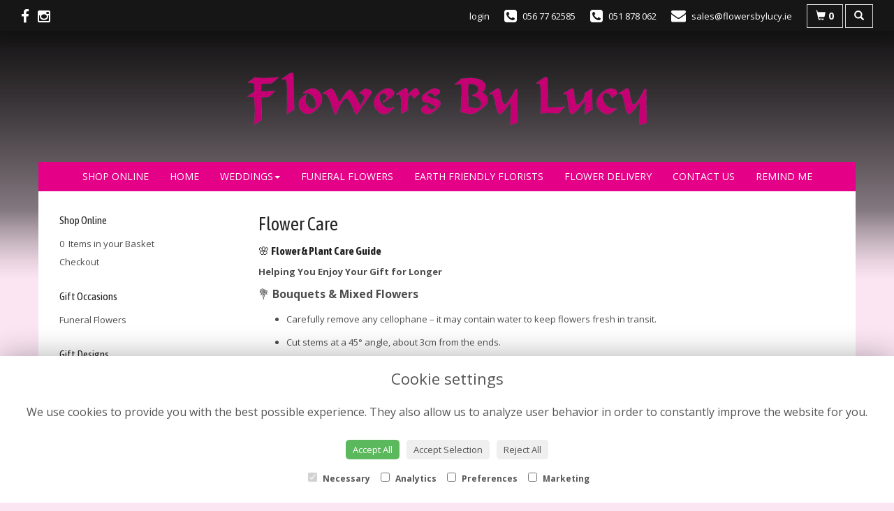

--- FILE ---
content_type: text/html;charset=UTF-8
request_url: https://www.flowersbylucy.ie/flower-care.htm
body_size: 6522
content:
<!DOCTYPE html><html lang="en"><head><meta http-equiv="Content-Type" content="text/html; charset=UTF-8"><meta http-equiv="X-UA-Compatible" content="IE=edge"><meta name="viewport" content="width=device-width, initial-scale=1"><script type="application/ld+json">
    {
      "@context": "https://schema.org",
      "@type": "Florist",
      "url": "/",
      "logo": "/upload/mt/fbl267/images/logos/logo.png",
      "name": "Flowers by Lucy",   
      "email": "sales@flowersbylucy.ie",
      "telephone": "056 77 62585",
      "address": {
        "@type": "PostalAddress",
    "streetAddress": "<b>Flowers By Lucy Kilkenny</b><br />
Unit 16, Hebron Business Park<br />
Hebron Road<br />
Kilkenny R95 Y23V<br />
Co. Kilkenny<br /><br />
<b>Main office telephone: </b><a href="tel:+353567762585">056 776 2585</a>
<br /><br />
<b>Flowers By Lucy Waterford</b><br />
Merchants Quay<br />
Waterford X91 D278<br />
Co. Waterford<br /><br />
<b>Telephone: </b><a href="tel:051 878 062">051 878 062</a> ","addressCountry":"IE"
  
      },
	"contactPoint": {
	  "@type": "ContactPoint",
	  "telephone": "056 77 62585",
	  "email": "sales@flowersbylucy.ie"
		}
    }
    </script><script src="/upload/scripts/jquery-1.11.3.min.js"></script><script src="/upload/scripts/jquery.browser.min.js"></script><script src="/upload/scripts/jquery.validate.js"></script><script> 

	//storage of this and previous page
	sessionStorage.setItem('from',sessionStorage.getItem("is"));
    sessionStorage.setItem('is',window.location.href);

</script><link rel="shortcut icon" href="/upload/mt/fbl267/images/favicon.ico"><link href="/upload/bootstrap/css/bootstrap.min.css" rel="stylesheet"><link href="/upload/styles/styles.css" rel="stylesheet"><link href="/upload/styles/cookie.css" rel="stylesheet"><link href="/upload/mt/fbl267/styles/styles-color.css" rel="stylesheet"/><link href="/upload/mt/fbl267/styles/styles-custom.css" rel="stylesheet"/><link href="/share/font-awesome/css/fontawesome-all.css" rel="stylesheet"><link href="/share/font-awesome/css/font-awesome.min.css" rel="stylesheet" media="none" onload="if(media!='all')media='all'"><!--[if lt IE 9]><script src="https://oss.maxcdn.com/html5shiv/3.7.2/html5shiv.min.js"></script><script src="https://oss.maxcdn.com/respond/1.4.2/respond.min.js"></script><![endif]--><title>Flower Care | Flowers by Lucy | | </title><meta name="description" content="Flowers by Lucy offer same day flower delivery personally throughout Kilkenny And Waterford. As members of Interflora, Flowers and Gifts can be purchased online and delivered throughout Ireland and worldwide."/>


	<script>
  (function(i,s,o,g,r,a,m){i['GoogleAnalyticsObject']=r;i[r]=i[r]||function(){
  (i[r].q=i[r].q||[]).push(arguments)},i[r].l=1*new Date();a=s.createElement(o),
  m=s.getElementsByTagName(o)[0];a.async=1;a.src=g;m.parentNode.insertBefore(a,m)
  })(window,document,'script','//www.google-analytics.com/analytics.js','ga');

  ga('create', 'UA-8526858-1', 'auto');
  ga('send', 'pageview');
</script><script async src="https://www.googletagmanager.com/gtag/js?id=AW-1032347750"></script><script>
  window.dataLayer = window.dataLayer || [];
  function gtag(){dataLayer.push(arguments);}
  gtag('js', new Date());

  gtag('config', 'AW-1032347750');
</script><meta name="google-site-verification" content="90Nmw7eCXkCueyvj01HKM9pvDKQSEAkC8zwvLy1TA34"/><script>(function(w,d,s,l,i){w[l]=w[l]||[];w[l].push({'gtm.start':
new Date().getTime(),event:'gtm.js'});var f=d.getElementsByTagName(s)[0],
j=d.createElement(s),dl=l!='dataLayer'?'&l='+l:'';j.async=true;j.src=
'https://www.googletagmanager.com/gtm.js?id='+i+dl;f.parentNode.insertBefore(j,f);
})(window,document,'script','dataLayer','GTM-5VSJ84M');</script><script async src="https://www.googletagmanager.com/gtag/js?id=G-1QEB2Z55MJ"></script><script>
  window.dataLayer = window.dataLayer || [];
  function gtag(){dataLayer.push(arguments);}
  gtag('js', new Date());

  gtag('config', 'G-1QEB2Z55MJ');
</script></head><body class="page28"><noscript><p class="highlight" id="jswarning">Javascript is disabled in your browser, please enable it to continue using this website.</p></noscript><ul id="accessibility"><li><a href="/" title="Home" accesskey="1">Return to the Homepage</a><li><a href="#leftNavigator" title="Skip to categories">Skip to categories</a></li><li><a href="#info" accesskey="s" title="Skip to content">Skip to content</a></li><li><a href="#sitemap" accesskey="3" title="Sitemap">View SitemapView Sitemap</a></li></ul><div class="container-fluid navbar-fixed-top head-container homepage page28" id="headContainer"><div class="container-fluid"><div class="page-header hidden-xs"><div class="row addressData"><div class="col-xs-6 col-sm-3"><div class="socialHead"><a href="https://www.facebook.com/Flowers-By-Lucy-209516752423087/" title="Find us on Facebook" target="_blank"><i class="fa fa-facebook"></i></a><a href="https://www.instagram.com/flowersbylucy.ie/" target="_blank"><i class="fa fa-instagram"></i></a></div></div><div class="col-xs-6 col-sm-9 text-right"><ul class="list-inline addressData-right"><li><span id="addTel" class="headLogin"><a href="/user-login.htm">login</a></span></li><li><span id="addTel"><a href="tel:056 77 62585"><i class="fa fa-phone-square"></i><span class="hidden-xs">056 77 62585</span></a></span></li><li><span id="addTel"><a href="tel:051 878 062"><i class="fa fa-phone-square"></i><span class="hidden-xs">051 878 062</span></a></span></li><li><span id="addEmail"><a href="mailto:sales@flowersbylucy.ie"><i class="fa fa-envelope"></i><span class="hidden-xs">sales@flowersbylucy.ie</span></a></span></li><li><a class="btn btn-header headCart" href="/shoppingCart.htm?cartdo=view"><span class="glyphicon glyphicon-shopping-cart" aria-hidden="true"></span><span id="cartItemTotal"> 0</span></a></li><li style="padding-left:3px;"><a class="btn btn-header headSearch" data-toggle="collapse" href="#collapseSearch" aria-expanded="false" aria-controls="collapseSearch"><span class="glyphicon glyphicon-search" aria-hidden="true"></span></a></li><button type="button" class="navbar-toggle collapsed" data-toggle="collapse" data-target="#mobilenav" aria-expanded="false" aria-controls="navbar"><span class="sr-only">Toggle navigation</span><span class="icon-bar"></span><span class="icon-bar"></span><span class="icon-bar"></span></button><div class="collapse" id="collapseSearch"><div class="well"><div class="form-group"><div class="input-group"><input type="text" name="searchBy" id="searchBy" class="form-control" placeholder="Search"/><div class="input-group-addon"><a href="javascript:goToPage();">go</a></div></div></div></div></div></ul></div></div></div><div class="container-fluid noPadding hidden-sm hidden-md hidden-lg visible-xs-*"><div class="row addressDataMobile"><div class="col-xs-2 headerTel"><span><a href="tel:056 77 62585"><i class="fa fa-phone-square"></i></a></span></div><div class="col-xs-2 headerEmail"><span><a href="mailto:sales@flowersbylucy.ie"><i class="fa fa-envelope"></i></a></span></div><div class="col-xs-2 headerCart"><a href="/shoppingCart.htm?cartdo=view"><i class="fas fa-shopping-basket" aria-hidden="true"></i><span id="cartItemTotal"> 0</span></a></div><div class="col-xs-2 headerSearch"><a data-toggle="collapse" class="searchButton" href="#collapseSearch2" aria-expanded="false" aria-controls="collapseSearch2"><i class="fa fa-search" aria-hidden="true"></i></a></div><div class="col-xs-2"><button type="button" class="navbar-toggle collapsed" data-toggle="collapse" data-target="#mobilenav" aria-expanded="false" aria-controls="navbar"><span class="sr-only">Toggle navigation</span><span class="icon-bar"></span><span class="icon-bar"></span><span class="icon-bar"></span></button></div></div><script>
 
// MOBILE SEARCH START 
function goToPage2() 
{
    var initial = "/search/design.htm?term=";
    var searchString = document.getElementById("searchBy2").value;
    window.location.assign(initial+searchString);
}
</script><div class="collapse" id="collapseSearch2"><div class="well"><div class="form-group"><div class="input-group"><input type="text" name="searchBy2" id="searchBy2" class="form-control" placeholder="Search"/><div class="input-group-addon"><a href="javascript:goToPage2();">go</a></div></div></div></div></div><div id="mobilenav" class="collapse"><nav class=""><div><ul class="mobile-nav"><li class="page2"><a title="Shop Online" href="/shop-online.htm">Shop Online</a></li><li class="page1"><a title="Home" href="/">Home</a></li><li class="dropdown page30"><a title="Weddings" href="#" class="dropdown-toggle" data-toggle="dropdown">Weddings<span class="caret"></span></a><ul class="dropdown-menu" role="menu"><li class="page30"><a title="Weddings" href="/weddings.htm">Weddings</a></li><li class="page4"><a href="/wedding.htm">Wedding</a></li><li class="page26"><a href="/testimonials.htm">Testimonials</a></li><li class="page32"><a href="/wedding-enquiry.htm">Wedding Enquiry</a></li><li class="page37"><a href="/wedding-bouquets.htm">Wedding Bouquets</a></li></ul></li><li class="page5"><a title="Funeral Flowers" href="/funeral-flowers.htm">Funeral Flowers</a></li><li class="page25"><a title="Earth Friendly Florists" href="/earth-friendly-florists.htm">Earth Friendly Florists</a></li><li class="page9"><a title="Flower Delivery" href="/flower-delivery.htm">Flower Delivery</a></li><li class="page10"><a title="Contact Us" href="/contact-us.htm">Contact Us</a></li><li class="pageRemind"><a title="Remind Me" href="/site_editReminder.htm">Remind Me</a></li></ul><div class="testLogin"><div class="btn btn-default adminButton"><a href="/user-login.htm"><i class="fa fa-user"></i> Login</a></div></div></div></div></div></nav></div></div></div></div><div class="container topnav-container page28" id="topNavContainer"><div id="customTop" class="container"></div><div class="container-fluid"><nav class="navbar navbar-default"><div class="navbar-header"><a class="navbar-brand" href="/"><img class="img-responsive" src="/upload/mt/fbl267/images/logos/logo.png" alt="Flowers by Lucy"/></a></div><div id="navbar" class="navbar-collapse collapse"><ul class="nav navbar-nav navbar-right"><li class="page2"><a title="Shop Online" href="/shop-online.htm">Shop Online</a></li><li class="page1"><a title="Home" href="/">Home</a></li><li class="dropdown page30"><a title="Weddings" href="#" class="dropdown-toggle" data-toggle="dropdown">Weddings<span class="caret"></span></a><ul class="dropdown-menu" role="menu"><li class="page30"><a title="Weddings" href="/weddings.htm">Weddings</a></li><li class="page4"><a href="/wedding.htm">Wedding</a></li><li class="page26"><a href="/testimonials.htm">Testimonials</a></li><li class="page32"><a href="/wedding-enquiry.htm">Wedding Enquiry</a></li><li class="page37"><a href="/wedding-bouquets.htm">Wedding Bouquets</a></li></ul></li><li class="page5"><a title="Funeral Flowers" href="/funeral-flowers.htm">Funeral Flowers</a></li><li class="page25"><a title="Earth Friendly Florists" href="/earth-friendly-florists.htm">Earth Friendly Florists</a></li><li class="page9"><a title="Flower Delivery" href="/flower-delivery.htm">Flower Delivery</a></li><li class="page10"><a title="Contact Us" href="/contact-us.htm">Contact Us</a></li><li class="pageRemind"><a title="Remind Me" href="/site_editReminder.htm">Remind Me</a></li></ul></div></div></div></nav><div class="container content-container homepage page28" id="contentContainer"><div id="content"><div id="pageContent" class="clearfix"><div class="col-sm-3 highlight catNavigator hidden-xs" id="leftNavigator"><dl class="leftCart"><dt>Shop Online</dt><dd>0 &nbsp;Items in your Basket</dd><dd><a href="/shoppingCart.htm?cartdo=view" title="Checkout">Checkout</a></dl><dl class="leftOccasions"><dt>Gift Occasions</dt><dd><a href="/occasion-14/funeral-flowers.htm" title="Funeral Flowers flowers">Funeral Flowers</a></dd></dl><dl class="leftDesTypes"><dt>Gift Designs</dt></dl><dl class="leftDesTypes"><dt>Finishing Touches</dt><dd><a href="/category-9/chocolates.htm" title="Chocolates Designs">Chocolates</a></dd><dd><a href="/category-10/cuddly-toys.htm" title="Cuddly Toys Designs">Cuddly Toys</a></dd><dd><a href="/category-11/balloons.htm" title="Balloons Designs">Balloons</a></dd><dd><a href="/category-32/cards.htm" title="Cards Designs">Cards</a></dd></dl><dl class="leftDesTypes"><dt>Funeral Flowers</dt><dd><a href="/category-7/spray.htm" title="Spray Designs">Spray</a></dd><dd><a href="/category-8/wreath.htm" title="Wreath Designs">Wreath</a></dd><dd><a href="/category-16/heart-and-cushion.htm" title="Heart and Cushion Designs">Heart and Cushion</a></dd><dd><a href="/category-17/child.htm" title="Child Designs">Child</a></dd><dd><a href="/category-19/funeral-posy.htm" title="Funeral Posy Designs">Funeral Posy</a></dd><dd><a href="/category-20/specialist-tributes.htm" title="Specialist Tributes Designs">Specialist Tributes</a></dd><dd><a href="/category-21/sheaves.htm" title="Sheaves Designs">Sheaves</a></dd><dd><a href="/category-23/crosses.htm" title="Crosses Designs">Crosses</a></dd><dd><a href="/category-25/casket-sprays.htm" title="Casket Sprays Designs">Casket Sprays</a></dd></dl><dl class="leftDesTypes"><dt>Wedding Flowers</dt><dd><a href="/category-68/wedding-hire.htm" title="Wedding Hire Designs">Wedding Hire</a></dd><dd><a href="/category-71/wedding-bouquets.htm" title="Wedding Bouquets Designs">Wedding Bouquets</a></dd></dl><dl class="leftExtras"><dt>Gifts By Price</dt><dd><a href="/price/0-to-29.99.htm" title="Up to €30 Designs">Under&nbsp;€30</a></dd><dd><a href="/price/30-to-40.htm" title="from €30 t0 €40 Designs">€30&nbsp;to&nbsp;€40</a></dd><dd><a href="/price/40-to-any.htm" title="over €40 Designs">Over&nbsp;€40</a></dd></dl><dl class="leftSocial"><dt>Follow Us</dt><dd><a href="https://www.facebook.com/Flowers-By-Lucy-209516752423087/" title="Find us on Facebook" target="_blank"><span class="social"><i class="fa fa-facebook"></i></span> Facebook</a></dd><dd><a href="https://www.instagram.com/flowersbylucy.ie/" title="View our Instagram page" target="_blank"><span class="social"><i class="fa fa-instagram"></i></span> Instagram</a></dd></dl></div><div id="info" class="col-sm-9 contentLeft">
<h1>Flower Care</h1>
	<div class="pageContTop"><h2 data-end="232" data-start="195">🌸 <strong data-end="230" data-start="201">Flower &amp; Plant Care Guide</strong></h2>

<p data-end="275" data-start="233"><strong data-end="275" data-start="233">Helping You Enjoy Your Gift for Longer</strong></p>

<h3 data-end="314" data-start="277">💐 <strong data-end="312" data-start="284">Bouquets &amp; Mixed Flowers</strong></h3>

<ul data-end="797" data-start="315">
	<li data-end="407" data-start="315">
	<p data-end="407" data-start="317">Carefully remove any cellophane &ndash; it may contain water to keep flowers fresh in transit.</p>
	</li>
	<li data-end="462" data-start="408">
	<p data-end="462" data-start="410">Cut stems at a 45&deg; angle, about 3cm from the ends.</p>
	</li>
	<li data-end="545" data-start="463">
	<p data-end="545" data-start="465">Stand the bouquet in deep water for at least one hour in a cool, shaded place.</p>
	</li>
	<li data-end="612" data-start="546">
	<p data-end="612" data-start="548">Fill a vase with clean water and add the provided flower food.</p>
	</li>
	<li data-end="670" data-start="613">
	<p data-end="670" data-start="615">Place flowers in the vase and top up water regularly.</p>
	</li>
	<li data-end="726" data-start="671">
	<p data-end="726" data-start="673">Keep away from direct sunlight, heat, and draughts.</p>
	</li>
	<li data-end="797" data-start="727">
	<p data-end="797" data-start="729">Some flowers may arrive in bud &ndash; this ensures longer-lasting blooms!</p>
	</li>
</ul>

<hr data-end="802" data-start="799" />
<h3 data-end="822" data-start="804">🌹 <strong data-end="820" data-start="811">Roses</strong></h3>

<p data-end="854" data-start="823">If rose heads begin to droop:</p>

<ol data-end="1052" data-start="855">
	<li data-end="876" data-start="855">
	<p data-end="876" data-start="858">Re-cut the stem.</p>
	</li>
	<li data-end="927" data-start="877">
	<p data-end="927" data-start="880">Wrap the head in paper to support it upright.</p>
	</li>
	<li data-end="990" data-start="928">
	<p data-end="990" data-start="931">Submerge 5cm of the stem in boiling water for 30 seconds.</p>
	</li>
	<li data-end="1052" data-start="991">
	<p data-end="1052" data-start="994">Re-cut the stem and place in deep, cold water for 2 hours.</p>
	</li>
</ol>

<hr data-end="1057" data-start="1054" />
<h3 data-end="1078" data-start="1059">🌸 <strong data-end="1076" data-start="1066">Lilies</strong></h3>

<ul data-end="1205" data-start="1079">
	<li data-end="1153" data-start="1079">
	<p data-end="1153" data-start="1081">Lily pollen can stain. Gently remove stamens from newly opened blooms.</p>
	</li>
	<li data-end="1205" data-start="1154">
	<p data-end="1205" data-start="1156">Avoid contact with clothing and soft furnishings.</p>
	</li>
</ul>

<hr data-end="1210" data-start="1207" />
<h3 data-end="1243" data-start="1212">💧 <strong data-end="1241" data-start="1219">Hand-Tied Bouquets</strong></h3>

<ul data-end="1453" data-start="1244">
	<li data-end="1318" data-start="1244">
	<p data-end="1318" data-start="1246">Release the water reservoir by cutting a hole in the base over a sink.</p>
	</li>
	<li data-end="1408" data-start="1319">
	<p data-end="1408" data-start="1321">Remove gift wrapping but <strong data-end="1372" data-start="1346">do not untie the stems</strong>&mdash;they are professionally arranged.</p>
	</li>
	<li data-end="1453" data-start="1409">
	<p data-end="1453" data-start="1411">Follow standard bouquet care instructions.</p>
	</li>
</ul>

<hr data-end="1458" data-start="1455" />
<h3 data-end="1508" data-start="1460">🪴 <strong data-end="1506" data-start="1467">Arrangements (in Foam or Container)</strong></h3>

<ul data-end="1616" data-start="1509">
	<li data-end="1557" data-start="1509">
	<p data-end="1557" data-start="1511">Top up the water in the container <strong data-end="1554" data-start="1545">daily</strong>.</p>
	</li>
	<li data-end="1616" data-start="1558">
	<p data-end="1616" data-start="1560">Keep in a cool area, away from heat and direct sunlight.</p>
	</li>
</ul>

<hr data-end="1621" data-start="1618" />
<h3 data-end="1644" data-start="1623">🕯️ <strong data-end="1642" data-start="1631">Candles</strong></h3>

<ul data-end="1727" data-start="1645">
	<li data-end="1727" data-start="1645">
	<p data-end="1727" data-start="1647">Candles are for decoration only. <strong data-end="1696" data-start="1680">Do not light</strong>, as they may pose a fire risk.</p>
	</li>
</ul>

<hr data-end="1732" data-start="1729" />
<h3 data-end="1774" data-start="1734">🍎 <strong data-end="1772" data-start="1741">Fresh Fruit in Arrangements</strong></h3>

<ul data-end="1878" data-start="1775">
	<li data-end="1816" data-start="1775">
	<p data-end="1816" data-start="1777">For display only. Do <strong data-end="1813" data-start="1798">not consume</strong>.</p>
	</li>
	<li data-end="1878" data-start="1817">
	<p data-end="1878" data-start="1819">Fruit may be secured with fixings and is <strong data-end="1877" data-start="1860">not food safe</strong>.</p>
	</li>
</ul>

<hr data-end="1883" data-start="1880" />
<h3 data-end="1904" data-start="1885">🌿 <strong data-end="1902" data-start="1892">Plants</strong></h3>

<ul data-end="2304" data-start="1905">
	<li data-end="1958" data-start="1905">
	<p data-end="1958" data-start="1907">Most plants prefer light and an even temperature.</p>
	</li>
	<li data-end="2024" data-start="1959">
	<p data-end="2024" data-start="1961">Avoid placing in draughts, near radiators, or in smoky areas.</p>
	</li>
	<li data-end="2248" data-start="2025">
	<p data-end="2043" data-start="2027">Watering tips:</p>

	<ul data-end="2248" data-start="2046">
		<li data-end="2098" data-start="2046">
		<p data-end="2098" data-start="2048"><strong data-end="2066" data-start="2048">Foliage plants</strong> need minimal water in winter.</p>
		</li>
		<li data-end="2180" data-start="2101">
		<p data-end="2180" data-start="2103"><strong data-end="2123" data-start="2103">Flowering plants</strong> (e.g. Azaleas, Hydrangeas) may require daily watering.</p>
		</li>
		<li data-end="2248" data-start="2183">
		<p data-end="2248" data-start="2185"><strong data-end="2210" data-start="2185">St. Paulia &amp; Cyclamen</strong> &ndash; water from the base, not the top.</p>
		</li>
	</ul>
	</li>
	<li data-end="2304" data-start="2249">
	<p data-end="2304" data-start="2251">Fertilise as recommended for the specific plant type.</p>
	</li>
</ul>

<hr data-end="2309" data-start="2306" />
<h3 data-end="2337" data-start="2311">⚠️ <strong data-end="2335" data-start="2318">Safety Advice</strong></h3>

<ul data-end="2643" data-start="2338">
	<li data-end="2407" data-start="2338">
	<p data-end="2407" data-start="2340">For display only. Do <strong data-end="2376" data-start="2361">not consume</strong> any part of the arrangement.</p>
	</li>
	<li data-end="2470" data-start="2408">
	<p data-end="2470" data-start="2410">Keep flowers and plants out of reach of children and pets.</p>
	</li>
	<li data-end="2555" data-start="2471">
	<p data-end="2555" data-start="2473">Some flowers and plants may cause irritation or be toxic if touched or ingested.</p>
	</li>
	<li data-end="2643" data-start="2556">
	<p data-end="2643" data-start="2558">Avoid placing arrangements on unprotected surfaces, as moisture may damage furniture.</p>
	</li>
</ul>
</div>
	</div></div></div></div><footer><div class="container-fluid page28 footerContainer homepage"><div id="customBottom" class="container"><noscript><iframe src="https://www.googletagmanager.com/ns.html?id=GTM-5GCZCCB" height="0" width="0" style="display:none;visibility:hidden"></iframe></noscript><script>
$(".ribbonCat > span").text(function () {
return $(this).text().replace("with Wine", "Mothers Day");
});
$(".ribbon span").text(function () {
return $(this).text().replace("with Wine", "Mothers Day");
});
</script><script>
$(".ribbonCat > span").text(function () {
return $(this).text().replace("with Jug", "Stand Included");
});
$(".ribbon span").text(function () {
return $(this).text().replace("with Jug", "Stand Included");
});
</script></div><div class="container"><div class="row" id="footer"><div class="col-md-4 footerTextAlign"><dl id="sitemap"><dt>Information</dt><dd><a title="Shop Online" href="/shop-online.htm">Shop Online</a></dd><dd><a title="Home" href="/">Home</a><dd><a title="Weddings" href="/weddings.htm">Weddings</a></dd><dd><a title="Funeral Flowers" href="/funeral-flowers.htm">Funeral Flowers</a></dd><dd><a title="Earth Friendly Florists" href="/earth-friendly-florists.htm">Earth Friendly Florists</a></dd><dd><a title="Flower Delivery" href="/flower-delivery.htm">Flower Delivery</a></dd><dd><a title="Contact Us" href="/contact-us.htm">Contact Us</a></dd><dd><a title="Site Map" href="/sitemap.htm">Site Map</a></dl></div><div class="col-md-4 footerTextAlign"><dl class="footAddress"><dt>Contact Us</dt><dd> Flowers By Lucy Kilkenny<br>Unit 16, Hebron Business Park, Hebron Road<br>Kilkenny<br>Co. Kilkenny<br>R95 Y23V<br><p><a href="tel:056 776 2585">056 776 2585&nbsp; <i class="fa fa-phone-square"></i></a></p><dd><a href="mailto:sales@flowersbylucy.ie">sales@flowersbylucy.ie</a></dd><dd class="footerSocial"><a href="https://www.facebook.com/Flowers-By-Lucy-209516752423087/" title="Find us on Facebook" target="_blank" class="social"><i class="fa fa-facebook"></i></a><a href="https://www.instagram.com/flowersbylucy.ie/" target="_blank" class="social"><i class="fa fa-instagram"></i></a></dd></dl></div><div class="col-md-4 footerTextAlign"><dl class="footLegal"><dt>Legal</dt><dd><a href="/terms-&amp;-conditions.htm" accesskey="8" title="Terms and Conditions">Terms and Conditions</a></dd><dd><a href="/privacy-policy.htm" title="Privacy Policy">Privacy Policy</a></dd><dd><a href="/cookie-policy.htm" title="Cookie Policy">Cookie Policy</a><dd class="fproLink">Website created by&nbsp;<a href="http://www.floristpro.co.uk" target="_blank" rel="nofollow">floristPro</a></dd><dd>&copy; Flowers by Lucy</dd><dd class="footerRelay">&copy;Copyright used with permission<br>of Interflora British Unit</dd></dl></div></div><div class="row"><div class="col"><img src="/upload/styles/images/footer.png" class="img-responsive center-block"/></div></div><script src="/upload/bootstrap/js/bootstrap.min.js"></script><script src="/upload/scripts/scripts.js"></script><div class="cookie-consent-banner" id="cookie-consent-banner"><h3>Cookie settings</h3><p>We use cookies to provide you with the best possible experience. They also allow us to analyze user behavior in order to constantly improve the website for you.</p><button class="cookie-consent-button btn-success" id="btn-accept-all">Accept All</button><button class="cookie-consent-button btn-outline" id="btn-accept-some">Accept Selection</button><button class="cookie-consent-button btn-grayscale" id="btn-reject-all">Reject All</button><div class="cookie-consent-options"><label><input checked="checked" disabled="disabled" id="consent-necessary" type="checkbox" value="Necessary"> Necessary </label><label><input id="consent-analytics" type="checkbox" value="Analytics"> Analytics </label><label><input id="consent-preferences" type="checkbox" value="Preferences"> Preferences </label><label><input id="consent-marketing" type="checkbox" value="Marketing"> Marketing </label></div></div><script>

function hideBanner() {
    document.getElementById('cookie-consent-banner').style.display = 'none';
};

if(localStorage.getItem('consentMode') === null) {
    
	document.getElementById('btn-accept-all').addEventListener('click', function() {
		setConsent({
        	necessary: true,
        	analytics: true,
        	preferences: true,
        	marketing: true
      	});

	hideBanner();

	});

	document.getElementById('btn-accept-some').addEventListener('click', function() {
		setConsent({
        		necessary: true,
        		analytics: document.getElementById('consent-analytics').checked,
        		preferences: document.getElementById('consent-preferences').checked,
        		marketing: document.getElementById('consent-marketing').checked
		});

      		hideBanner();

	});

	document.getElementById('btn-reject-all').addEventListener('click', function() {
      		setConsent({
			necessary: false,
        		analytics: false,
        		preferences: false,
        		marketing: false
      		});

    	hideBanner();

	});

	document.getElementById('cookie-consent-banner').style.display = 'block';
 }

  
function setConsent(consent) {
    const consentMode = {
      'functionality_storage': consent.necessary ? 'granted' : 'denied',
      'security_storage': consent.necessary ? 'granted' : 'denied',
      'ad_storage': consent.marketing ? 'granted' : 'denied',
      'analytics_storage': consent.analytics ? 'granted' : 'denied',
      'personalization': consent.preferences ? 'granted' : 'denied',
    };
    gtag('consent', 'update', consentMode);  
    localStorage.setItem('consentMode', JSON.stringify(consentMode));
}
</script><script>



// SEARCH START 
function goToPage() 
{
    var initial = "/search/design.htm?term=";
    var searchString = document.getElementById("searchBy").value;
    window.location.assign(initial+searchString);
}
$(document).ready(function() {
	
	
    $('#searchBy').keypress(function(e){
    	if (e.which==13) {
    		goToPage();
    	}
	});
})
</script></footer></body></html>

--- FILE ---
content_type: text/css;charset=UTF-8
request_url: https://www.flowersbylucy.ie/upload/mt/fbl267/styles/styles-custom.css
body_size: 1831
content:
@import url(https://fonts.googleapis.com/css?family=Asap+Condensed:400,700);
body { font-family: 'Open Sans',Tahoma,Geneva,sans-serif; font-size: 13px; background: #fce5f3 url(../images/background.png) repeat-x left top; color: #4E4C4C}
.highlight{background:#fcfcfc;}
a {color: #e40087} 
a:hover, a:focus {text-decoration:none; color: #4E4C4C;}
h1, h2, h3, h4, h5, h6 {color: #4E4C4C; font-family: 'Open Sans',Tahoma,Geneva,sans-serif;}
h2, .catNavigator dt{font-family:'Asap Condensed', serif;color:#222;font-size: 1.2em;font-weight: inherit;text-transform: none;}
h1 {font-size: 2em;font-family: 'Asap Condensed', serif;color: #222;}
.cartHeader, .confirmTell, #footer dt {color: #e40087; font-family: 'Open Sans',Tahoma,Geneva,sans-serif;}
strong, b {font-weight: 700;}

.head-container {border-bottom: 0px solid #b0cb00; padding: 4px 0; background:#171616;moz-box-shadow: 0px 0px 20px #000;-webkit-box-shadow: 0px 0px 20px #000;box-shadow: 0px 0px 20px #111;}
.topnav-container, .navbar-default {background:inherit}  
.topbanner-container {  padding-left: 0px;  padding-right: 0px; }
/*.topnav-container{background: url(../images/headerBGx.png) repeat-x left 45px;} */
.topnav-container .container{padding-left:0px;padding-right:0px}
.content-container{background:#fff}
.addressData a, .addressData a:visited {color:#fff}
.addressData a:hover{color:#e40087} 
.fa .fa-facebook {font-size:30px}


/** nav bar **/
.navbar-brand { margin-top: 60px;float:none}
.navbar-default {  border-color: #99a285;border-radius: 0px; border: 0px solid #444; border-right:none; border-left:none; border-top:none}
.navbar-default .navbar-nav>li>a {color: #fff;font-size: 14px;display:inline-block;font-weight: 500;padding-top: 11px;padding-bottom: 11px;}
.navbar-default .navbar-nav>li>a.current, .navbar-default .navbar-nav>li>a:hover, .navbar-default .navbar-nav>li>a:focus {  color: #222;}
.navbar-right { width:100%;  margin-top: 0px;margin-right:0px} 
.navbar-nav>li{float:none;display:inline}
.navbar-brand>img {margin-left: auto;margin-right: auto;}
.navbar-header{float:none;margin-top:80px;max-height:162px;margin-bottom:30px;}
 #navbar{padding-left:0px;padding-right:0px}
.navbar-nav {border-top: 0px solid #DADADA; border-bottom: 0px solid #DADADA;list-style:none;text-align:center;background:#e40087 }

/** Left Nav **/
.catNavigator dd, .catNavigator a:link, .catNavigator a:visited { color:#4E4C4C}
.catNavigator a:hover, .catNavigator a:focus, .catNavigator a.current { color: #e40087; text-decoration:none}


/** buttons **/
.btn-primary{ background-image:none; background-color:#e40087; color: #fff; border: 1px solid #e40087;}
.btn-primary:hover,.btn-primary:focus,.btn-primary.focus,.btn-primary:active,.btn-primary.active{background-image:none;background-color:#f17fc3; border: 1px solid #f17fc3;} 
.btn-header {border-radius: 0px;  border: 1px solid #DADADA;}
.btn-header:hover { background: none;color:#e40087}
a.btn-header:hover{color:#e40087}
.btn-default{background-image:none;background-color:#474949;border:1px solid #474949}
.btn-default:hover{background-image:none;background-color:#979999;border:1px solid #979999}

@media (min-width: 1024px) {
.designButton {/* height: 350px; */}
}

.singleBanner {margin: 0px 12px;}

/** Designs **/
.panel{background: #fcfcfc;border: 1px solid #f0f0f0;}
.panel:hover{background:#fafafa;border:1px solid #D7D5D5;}
.designButton:hover, .designButton:focus, .designItems, .catImages:hover {  background: #fafafa; border: 1px solid #D7D5D5;color: #4E4C4C; text-decoration:none}
.newsPanel:hover{  background: #fafafa; border: 1px solid #D7D5D5;color: #4E4C4C; text-decoration:none}

h1.title {  color: #4E4C4C; display: flex; align-items: center;  text-align: center; margin: 20px 0 20px 0}
h2.title {  color: #4E4C4C;  font-size: 18px; display: flex; align-items: center;  text-align: center;  margin: 20px 0}

h1.title::before, h1.title::after, h2.title::before, h2.title::after { content: ''; flex: 1; border-bottom: 1px solid #DADADA;}
h1.title::before, h2.title::before { margin-right: .65em; }
h1.title::after, h2.title::after { margin-left: .65em; } 

@media screen and (min-width: 992px){
    .columns{
        -moz-column-count:3; /* Firefox */
        -webkit-column-count:3; /* Safari and Chrome */
        column-count:3;
        width: 600px;
    }
}


/***** AMENDS BY MARK AUG 2015 *****/
/*size of header contact icons */
.fa-envelope, .fa-phone-square{font-size:21px !important}

/* search box */
#collapseSearch .well{background:#444;border:1px solid #333;}


/* navbar-toggle */
.navbar-toggle {border-color: #dddddd;}
.navbar-toggle .icon-bar {background-color: #fff;}
.navbar-toggle:hover .icon-bar {background-color: #e40087;}

.dropdown-header{color:#e40087}
.dropdown-menu{background:#fcfcfc;width:200px}
.dropdown-menu>li>a, .dropdown-menu>li>a:visited {color:#555}
.dropdown-menu>li>a:hover, .dropdown-menu>li>a:focus {background:#f0f0f0;color:#555}
.dropdown-menu .divider{background-color:#f0f0f0}


.navbar-default .navbar-nav>.open>a, .navbar-default .navbar-nav>.open>a:hover, .navbar-default .navbar-nav>.open>a:focus {color:#fff}

.homepanel {background:#fff;text-align:center;margin-bottom:10px}
.date-disp-square-sm{background-color:#e40087;border:1px solid #e40087}

.newsH1 {padding:35px 0 15px 0; color: #fff}

/** Footer **/
.footerContainer { border-top: 0px solid #565656;  background: #2f2f2f; color: #fff}
.footerContainer .container {background:inherit;}
#footer a:link, #footer a:visited {color:#fff}
#footer a:hover {color: #555}
#footer .teltel {display:none;}

#socialShare{margin-top:30px}
.mosaicflow__item {margin: 10px 10px 0px 0px;}

.galleryCell .panel, .galleryCell, .galleryCell .panel-default{height:250px;margin-bottom:18px}
.galleryCell img{max-height:220px}
#content{margin-top:20px}

/***** admin text editor window *****/
.cke_show_borders {background:#fff}

.quote{border-radius:4px;background:#efefef;padding:10px;margin-bottom:10px}

.packages .row{border: 1px solid #e7e7e7;border-radius: 4px;margin-bottom: 20px;padding: 10px;}

/***** HIDE THE OVERVIEW LINK IN DROP DOWN MENU ****/
.dropdown-menu>li:first-child{display:none}

.Weddingbtn  {text-align:center;background:#e46bb5;padding:10px;max-width:80%;border-radius:10px;margin-bottom:30px;}
.Weddingbtn a {color:#fff;font-size:15px;}

.leftExtras {display:none;}

.footAddress dd a {font-weight:bold;}

.footerContainer img {content:url(/upload/mt/amas355/images/footerCard_defaultWhite.png);}

/** VIDEOS **/

.videowrapper {
    float: none;
    clear: both;
    width: 100%;
    position: relative;
    padding-bottom: 56.25%;
    padding-top: 25px;
    height: 0;
    margin-bottom:20px;
}

.videowrapper iframe {
    position: absolute;
    top: 0;
    left: 0;
    width: 100%;
    height: 100%;
}

.videoframe {width:75%; margin-left:auto; margin-right:auto}


--- FILE ---
content_type: text/plain
request_url: https://www.google-analytics.com/j/collect?v=1&_v=j102&a=2043367529&t=pageview&_s=1&dl=https%3A%2F%2Fwww.flowersbylucy.ie%2Fflower-care.htm&ul=en-us%40posix&dt=Flower%20Care%20%7C%20Flowers%20by%20Lucy%20%7C%20%7C&sr=1280x720&vp=1280x720&_u=IEBAAEABAAAAACAAI~&jid=494834461&gjid=1189330244&cid=693738907.1768432674&tid=UA-8526858-1&_gid=1680786649.1768432674&_r=1&_slc=1&z=1238571672
body_size: -451
content:
2,cG-5HV9055J6N